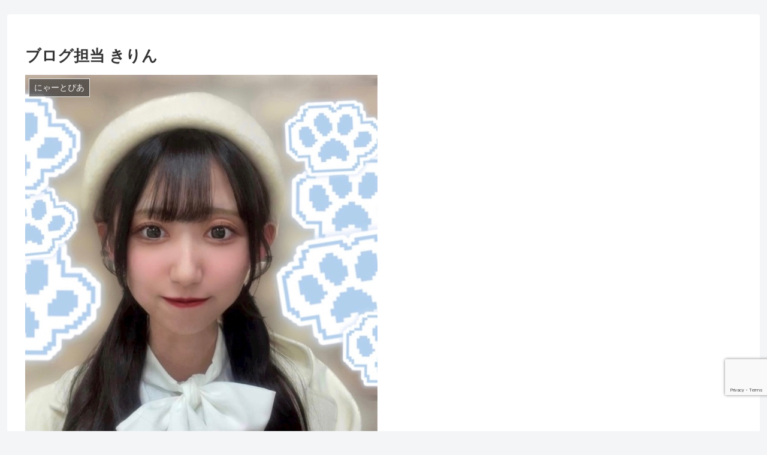

--- FILE ---
content_type: text/html; charset=utf-8
request_url: https://www.google.com/recaptcha/api2/anchor?ar=1&k=6LcB4CsrAAAAAJtiMGjxQKevJE9WnvejtXdNJs3B&co=aHR0cHM6Ly9tYWlkYmFyLmluZm86NDQz&hl=en&v=PoyoqOPhxBO7pBk68S4YbpHZ&size=invisible&anchor-ms=20000&execute-ms=30000&cb=hfwpog4jb3uq
body_size: 48808
content:
<!DOCTYPE HTML><html dir="ltr" lang="en"><head><meta http-equiv="Content-Type" content="text/html; charset=UTF-8">
<meta http-equiv="X-UA-Compatible" content="IE=edge">
<title>reCAPTCHA</title>
<style type="text/css">
/* cyrillic-ext */
@font-face {
  font-family: 'Roboto';
  font-style: normal;
  font-weight: 400;
  font-stretch: 100%;
  src: url(//fonts.gstatic.com/s/roboto/v48/KFO7CnqEu92Fr1ME7kSn66aGLdTylUAMa3GUBHMdazTgWw.woff2) format('woff2');
  unicode-range: U+0460-052F, U+1C80-1C8A, U+20B4, U+2DE0-2DFF, U+A640-A69F, U+FE2E-FE2F;
}
/* cyrillic */
@font-face {
  font-family: 'Roboto';
  font-style: normal;
  font-weight: 400;
  font-stretch: 100%;
  src: url(//fonts.gstatic.com/s/roboto/v48/KFO7CnqEu92Fr1ME7kSn66aGLdTylUAMa3iUBHMdazTgWw.woff2) format('woff2');
  unicode-range: U+0301, U+0400-045F, U+0490-0491, U+04B0-04B1, U+2116;
}
/* greek-ext */
@font-face {
  font-family: 'Roboto';
  font-style: normal;
  font-weight: 400;
  font-stretch: 100%;
  src: url(//fonts.gstatic.com/s/roboto/v48/KFO7CnqEu92Fr1ME7kSn66aGLdTylUAMa3CUBHMdazTgWw.woff2) format('woff2');
  unicode-range: U+1F00-1FFF;
}
/* greek */
@font-face {
  font-family: 'Roboto';
  font-style: normal;
  font-weight: 400;
  font-stretch: 100%;
  src: url(//fonts.gstatic.com/s/roboto/v48/KFO7CnqEu92Fr1ME7kSn66aGLdTylUAMa3-UBHMdazTgWw.woff2) format('woff2');
  unicode-range: U+0370-0377, U+037A-037F, U+0384-038A, U+038C, U+038E-03A1, U+03A3-03FF;
}
/* math */
@font-face {
  font-family: 'Roboto';
  font-style: normal;
  font-weight: 400;
  font-stretch: 100%;
  src: url(//fonts.gstatic.com/s/roboto/v48/KFO7CnqEu92Fr1ME7kSn66aGLdTylUAMawCUBHMdazTgWw.woff2) format('woff2');
  unicode-range: U+0302-0303, U+0305, U+0307-0308, U+0310, U+0312, U+0315, U+031A, U+0326-0327, U+032C, U+032F-0330, U+0332-0333, U+0338, U+033A, U+0346, U+034D, U+0391-03A1, U+03A3-03A9, U+03B1-03C9, U+03D1, U+03D5-03D6, U+03F0-03F1, U+03F4-03F5, U+2016-2017, U+2034-2038, U+203C, U+2040, U+2043, U+2047, U+2050, U+2057, U+205F, U+2070-2071, U+2074-208E, U+2090-209C, U+20D0-20DC, U+20E1, U+20E5-20EF, U+2100-2112, U+2114-2115, U+2117-2121, U+2123-214F, U+2190, U+2192, U+2194-21AE, U+21B0-21E5, U+21F1-21F2, U+21F4-2211, U+2213-2214, U+2216-22FF, U+2308-230B, U+2310, U+2319, U+231C-2321, U+2336-237A, U+237C, U+2395, U+239B-23B7, U+23D0, U+23DC-23E1, U+2474-2475, U+25AF, U+25B3, U+25B7, U+25BD, U+25C1, U+25CA, U+25CC, U+25FB, U+266D-266F, U+27C0-27FF, U+2900-2AFF, U+2B0E-2B11, U+2B30-2B4C, U+2BFE, U+3030, U+FF5B, U+FF5D, U+1D400-1D7FF, U+1EE00-1EEFF;
}
/* symbols */
@font-face {
  font-family: 'Roboto';
  font-style: normal;
  font-weight: 400;
  font-stretch: 100%;
  src: url(//fonts.gstatic.com/s/roboto/v48/KFO7CnqEu92Fr1ME7kSn66aGLdTylUAMaxKUBHMdazTgWw.woff2) format('woff2');
  unicode-range: U+0001-000C, U+000E-001F, U+007F-009F, U+20DD-20E0, U+20E2-20E4, U+2150-218F, U+2190, U+2192, U+2194-2199, U+21AF, U+21E6-21F0, U+21F3, U+2218-2219, U+2299, U+22C4-22C6, U+2300-243F, U+2440-244A, U+2460-24FF, U+25A0-27BF, U+2800-28FF, U+2921-2922, U+2981, U+29BF, U+29EB, U+2B00-2BFF, U+4DC0-4DFF, U+FFF9-FFFB, U+10140-1018E, U+10190-1019C, U+101A0, U+101D0-101FD, U+102E0-102FB, U+10E60-10E7E, U+1D2C0-1D2D3, U+1D2E0-1D37F, U+1F000-1F0FF, U+1F100-1F1AD, U+1F1E6-1F1FF, U+1F30D-1F30F, U+1F315, U+1F31C, U+1F31E, U+1F320-1F32C, U+1F336, U+1F378, U+1F37D, U+1F382, U+1F393-1F39F, U+1F3A7-1F3A8, U+1F3AC-1F3AF, U+1F3C2, U+1F3C4-1F3C6, U+1F3CA-1F3CE, U+1F3D4-1F3E0, U+1F3ED, U+1F3F1-1F3F3, U+1F3F5-1F3F7, U+1F408, U+1F415, U+1F41F, U+1F426, U+1F43F, U+1F441-1F442, U+1F444, U+1F446-1F449, U+1F44C-1F44E, U+1F453, U+1F46A, U+1F47D, U+1F4A3, U+1F4B0, U+1F4B3, U+1F4B9, U+1F4BB, U+1F4BF, U+1F4C8-1F4CB, U+1F4D6, U+1F4DA, U+1F4DF, U+1F4E3-1F4E6, U+1F4EA-1F4ED, U+1F4F7, U+1F4F9-1F4FB, U+1F4FD-1F4FE, U+1F503, U+1F507-1F50B, U+1F50D, U+1F512-1F513, U+1F53E-1F54A, U+1F54F-1F5FA, U+1F610, U+1F650-1F67F, U+1F687, U+1F68D, U+1F691, U+1F694, U+1F698, U+1F6AD, U+1F6B2, U+1F6B9-1F6BA, U+1F6BC, U+1F6C6-1F6CF, U+1F6D3-1F6D7, U+1F6E0-1F6EA, U+1F6F0-1F6F3, U+1F6F7-1F6FC, U+1F700-1F7FF, U+1F800-1F80B, U+1F810-1F847, U+1F850-1F859, U+1F860-1F887, U+1F890-1F8AD, U+1F8B0-1F8BB, U+1F8C0-1F8C1, U+1F900-1F90B, U+1F93B, U+1F946, U+1F984, U+1F996, U+1F9E9, U+1FA00-1FA6F, U+1FA70-1FA7C, U+1FA80-1FA89, U+1FA8F-1FAC6, U+1FACE-1FADC, U+1FADF-1FAE9, U+1FAF0-1FAF8, U+1FB00-1FBFF;
}
/* vietnamese */
@font-face {
  font-family: 'Roboto';
  font-style: normal;
  font-weight: 400;
  font-stretch: 100%;
  src: url(//fonts.gstatic.com/s/roboto/v48/KFO7CnqEu92Fr1ME7kSn66aGLdTylUAMa3OUBHMdazTgWw.woff2) format('woff2');
  unicode-range: U+0102-0103, U+0110-0111, U+0128-0129, U+0168-0169, U+01A0-01A1, U+01AF-01B0, U+0300-0301, U+0303-0304, U+0308-0309, U+0323, U+0329, U+1EA0-1EF9, U+20AB;
}
/* latin-ext */
@font-face {
  font-family: 'Roboto';
  font-style: normal;
  font-weight: 400;
  font-stretch: 100%;
  src: url(//fonts.gstatic.com/s/roboto/v48/KFO7CnqEu92Fr1ME7kSn66aGLdTylUAMa3KUBHMdazTgWw.woff2) format('woff2');
  unicode-range: U+0100-02BA, U+02BD-02C5, U+02C7-02CC, U+02CE-02D7, U+02DD-02FF, U+0304, U+0308, U+0329, U+1D00-1DBF, U+1E00-1E9F, U+1EF2-1EFF, U+2020, U+20A0-20AB, U+20AD-20C0, U+2113, U+2C60-2C7F, U+A720-A7FF;
}
/* latin */
@font-face {
  font-family: 'Roboto';
  font-style: normal;
  font-weight: 400;
  font-stretch: 100%;
  src: url(//fonts.gstatic.com/s/roboto/v48/KFO7CnqEu92Fr1ME7kSn66aGLdTylUAMa3yUBHMdazQ.woff2) format('woff2');
  unicode-range: U+0000-00FF, U+0131, U+0152-0153, U+02BB-02BC, U+02C6, U+02DA, U+02DC, U+0304, U+0308, U+0329, U+2000-206F, U+20AC, U+2122, U+2191, U+2193, U+2212, U+2215, U+FEFF, U+FFFD;
}
/* cyrillic-ext */
@font-face {
  font-family: 'Roboto';
  font-style: normal;
  font-weight: 500;
  font-stretch: 100%;
  src: url(//fonts.gstatic.com/s/roboto/v48/KFO7CnqEu92Fr1ME7kSn66aGLdTylUAMa3GUBHMdazTgWw.woff2) format('woff2');
  unicode-range: U+0460-052F, U+1C80-1C8A, U+20B4, U+2DE0-2DFF, U+A640-A69F, U+FE2E-FE2F;
}
/* cyrillic */
@font-face {
  font-family: 'Roboto';
  font-style: normal;
  font-weight: 500;
  font-stretch: 100%;
  src: url(//fonts.gstatic.com/s/roboto/v48/KFO7CnqEu92Fr1ME7kSn66aGLdTylUAMa3iUBHMdazTgWw.woff2) format('woff2');
  unicode-range: U+0301, U+0400-045F, U+0490-0491, U+04B0-04B1, U+2116;
}
/* greek-ext */
@font-face {
  font-family: 'Roboto';
  font-style: normal;
  font-weight: 500;
  font-stretch: 100%;
  src: url(//fonts.gstatic.com/s/roboto/v48/KFO7CnqEu92Fr1ME7kSn66aGLdTylUAMa3CUBHMdazTgWw.woff2) format('woff2');
  unicode-range: U+1F00-1FFF;
}
/* greek */
@font-face {
  font-family: 'Roboto';
  font-style: normal;
  font-weight: 500;
  font-stretch: 100%;
  src: url(//fonts.gstatic.com/s/roboto/v48/KFO7CnqEu92Fr1ME7kSn66aGLdTylUAMa3-UBHMdazTgWw.woff2) format('woff2');
  unicode-range: U+0370-0377, U+037A-037F, U+0384-038A, U+038C, U+038E-03A1, U+03A3-03FF;
}
/* math */
@font-face {
  font-family: 'Roboto';
  font-style: normal;
  font-weight: 500;
  font-stretch: 100%;
  src: url(//fonts.gstatic.com/s/roboto/v48/KFO7CnqEu92Fr1ME7kSn66aGLdTylUAMawCUBHMdazTgWw.woff2) format('woff2');
  unicode-range: U+0302-0303, U+0305, U+0307-0308, U+0310, U+0312, U+0315, U+031A, U+0326-0327, U+032C, U+032F-0330, U+0332-0333, U+0338, U+033A, U+0346, U+034D, U+0391-03A1, U+03A3-03A9, U+03B1-03C9, U+03D1, U+03D5-03D6, U+03F0-03F1, U+03F4-03F5, U+2016-2017, U+2034-2038, U+203C, U+2040, U+2043, U+2047, U+2050, U+2057, U+205F, U+2070-2071, U+2074-208E, U+2090-209C, U+20D0-20DC, U+20E1, U+20E5-20EF, U+2100-2112, U+2114-2115, U+2117-2121, U+2123-214F, U+2190, U+2192, U+2194-21AE, U+21B0-21E5, U+21F1-21F2, U+21F4-2211, U+2213-2214, U+2216-22FF, U+2308-230B, U+2310, U+2319, U+231C-2321, U+2336-237A, U+237C, U+2395, U+239B-23B7, U+23D0, U+23DC-23E1, U+2474-2475, U+25AF, U+25B3, U+25B7, U+25BD, U+25C1, U+25CA, U+25CC, U+25FB, U+266D-266F, U+27C0-27FF, U+2900-2AFF, U+2B0E-2B11, U+2B30-2B4C, U+2BFE, U+3030, U+FF5B, U+FF5D, U+1D400-1D7FF, U+1EE00-1EEFF;
}
/* symbols */
@font-face {
  font-family: 'Roboto';
  font-style: normal;
  font-weight: 500;
  font-stretch: 100%;
  src: url(//fonts.gstatic.com/s/roboto/v48/KFO7CnqEu92Fr1ME7kSn66aGLdTylUAMaxKUBHMdazTgWw.woff2) format('woff2');
  unicode-range: U+0001-000C, U+000E-001F, U+007F-009F, U+20DD-20E0, U+20E2-20E4, U+2150-218F, U+2190, U+2192, U+2194-2199, U+21AF, U+21E6-21F0, U+21F3, U+2218-2219, U+2299, U+22C4-22C6, U+2300-243F, U+2440-244A, U+2460-24FF, U+25A0-27BF, U+2800-28FF, U+2921-2922, U+2981, U+29BF, U+29EB, U+2B00-2BFF, U+4DC0-4DFF, U+FFF9-FFFB, U+10140-1018E, U+10190-1019C, U+101A0, U+101D0-101FD, U+102E0-102FB, U+10E60-10E7E, U+1D2C0-1D2D3, U+1D2E0-1D37F, U+1F000-1F0FF, U+1F100-1F1AD, U+1F1E6-1F1FF, U+1F30D-1F30F, U+1F315, U+1F31C, U+1F31E, U+1F320-1F32C, U+1F336, U+1F378, U+1F37D, U+1F382, U+1F393-1F39F, U+1F3A7-1F3A8, U+1F3AC-1F3AF, U+1F3C2, U+1F3C4-1F3C6, U+1F3CA-1F3CE, U+1F3D4-1F3E0, U+1F3ED, U+1F3F1-1F3F3, U+1F3F5-1F3F7, U+1F408, U+1F415, U+1F41F, U+1F426, U+1F43F, U+1F441-1F442, U+1F444, U+1F446-1F449, U+1F44C-1F44E, U+1F453, U+1F46A, U+1F47D, U+1F4A3, U+1F4B0, U+1F4B3, U+1F4B9, U+1F4BB, U+1F4BF, U+1F4C8-1F4CB, U+1F4D6, U+1F4DA, U+1F4DF, U+1F4E3-1F4E6, U+1F4EA-1F4ED, U+1F4F7, U+1F4F9-1F4FB, U+1F4FD-1F4FE, U+1F503, U+1F507-1F50B, U+1F50D, U+1F512-1F513, U+1F53E-1F54A, U+1F54F-1F5FA, U+1F610, U+1F650-1F67F, U+1F687, U+1F68D, U+1F691, U+1F694, U+1F698, U+1F6AD, U+1F6B2, U+1F6B9-1F6BA, U+1F6BC, U+1F6C6-1F6CF, U+1F6D3-1F6D7, U+1F6E0-1F6EA, U+1F6F0-1F6F3, U+1F6F7-1F6FC, U+1F700-1F7FF, U+1F800-1F80B, U+1F810-1F847, U+1F850-1F859, U+1F860-1F887, U+1F890-1F8AD, U+1F8B0-1F8BB, U+1F8C0-1F8C1, U+1F900-1F90B, U+1F93B, U+1F946, U+1F984, U+1F996, U+1F9E9, U+1FA00-1FA6F, U+1FA70-1FA7C, U+1FA80-1FA89, U+1FA8F-1FAC6, U+1FACE-1FADC, U+1FADF-1FAE9, U+1FAF0-1FAF8, U+1FB00-1FBFF;
}
/* vietnamese */
@font-face {
  font-family: 'Roboto';
  font-style: normal;
  font-weight: 500;
  font-stretch: 100%;
  src: url(//fonts.gstatic.com/s/roboto/v48/KFO7CnqEu92Fr1ME7kSn66aGLdTylUAMa3OUBHMdazTgWw.woff2) format('woff2');
  unicode-range: U+0102-0103, U+0110-0111, U+0128-0129, U+0168-0169, U+01A0-01A1, U+01AF-01B0, U+0300-0301, U+0303-0304, U+0308-0309, U+0323, U+0329, U+1EA0-1EF9, U+20AB;
}
/* latin-ext */
@font-face {
  font-family: 'Roboto';
  font-style: normal;
  font-weight: 500;
  font-stretch: 100%;
  src: url(//fonts.gstatic.com/s/roboto/v48/KFO7CnqEu92Fr1ME7kSn66aGLdTylUAMa3KUBHMdazTgWw.woff2) format('woff2');
  unicode-range: U+0100-02BA, U+02BD-02C5, U+02C7-02CC, U+02CE-02D7, U+02DD-02FF, U+0304, U+0308, U+0329, U+1D00-1DBF, U+1E00-1E9F, U+1EF2-1EFF, U+2020, U+20A0-20AB, U+20AD-20C0, U+2113, U+2C60-2C7F, U+A720-A7FF;
}
/* latin */
@font-face {
  font-family: 'Roboto';
  font-style: normal;
  font-weight: 500;
  font-stretch: 100%;
  src: url(//fonts.gstatic.com/s/roboto/v48/KFO7CnqEu92Fr1ME7kSn66aGLdTylUAMa3yUBHMdazQ.woff2) format('woff2');
  unicode-range: U+0000-00FF, U+0131, U+0152-0153, U+02BB-02BC, U+02C6, U+02DA, U+02DC, U+0304, U+0308, U+0329, U+2000-206F, U+20AC, U+2122, U+2191, U+2193, U+2212, U+2215, U+FEFF, U+FFFD;
}
/* cyrillic-ext */
@font-face {
  font-family: 'Roboto';
  font-style: normal;
  font-weight: 900;
  font-stretch: 100%;
  src: url(//fonts.gstatic.com/s/roboto/v48/KFO7CnqEu92Fr1ME7kSn66aGLdTylUAMa3GUBHMdazTgWw.woff2) format('woff2');
  unicode-range: U+0460-052F, U+1C80-1C8A, U+20B4, U+2DE0-2DFF, U+A640-A69F, U+FE2E-FE2F;
}
/* cyrillic */
@font-face {
  font-family: 'Roboto';
  font-style: normal;
  font-weight: 900;
  font-stretch: 100%;
  src: url(//fonts.gstatic.com/s/roboto/v48/KFO7CnqEu92Fr1ME7kSn66aGLdTylUAMa3iUBHMdazTgWw.woff2) format('woff2');
  unicode-range: U+0301, U+0400-045F, U+0490-0491, U+04B0-04B1, U+2116;
}
/* greek-ext */
@font-face {
  font-family: 'Roboto';
  font-style: normal;
  font-weight: 900;
  font-stretch: 100%;
  src: url(//fonts.gstatic.com/s/roboto/v48/KFO7CnqEu92Fr1ME7kSn66aGLdTylUAMa3CUBHMdazTgWw.woff2) format('woff2');
  unicode-range: U+1F00-1FFF;
}
/* greek */
@font-face {
  font-family: 'Roboto';
  font-style: normal;
  font-weight: 900;
  font-stretch: 100%;
  src: url(//fonts.gstatic.com/s/roboto/v48/KFO7CnqEu92Fr1ME7kSn66aGLdTylUAMa3-UBHMdazTgWw.woff2) format('woff2');
  unicode-range: U+0370-0377, U+037A-037F, U+0384-038A, U+038C, U+038E-03A1, U+03A3-03FF;
}
/* math */
@font-face {
  font-family: 'Roboto';
  font-style: normal;
  font-weight: 900;
  font-stretch: 100%;
  src: url(//fonts.gstatic.com/s/roboto/v48/KFO7CnqEu92Fr1ME7kSn66aGLdTylUAMawCUBHMdazTgWw.woff2) format('woff2');
  unicode-range: U+0302-0303, U+0305, U+0307-0308, U+0310, U+0312, U+0315, U+031A, U+0326-0327, U+032C, U+032F-0330, U+0332-0333, U+0338, U+033A, U+0346, U+034D, U+0391-03A1, U+03A3-03A9, U+03B1-03C9, U+03D1, U+03D5-03D6, U+03F0-03F1, U+03F4-03F5, U+2016-2017, U+2034-2038, U+203C, U+2040, U+2043, U+2047, U+2050, U+2057, U+205F, U+2070-2071, U+2074-208E, U+2090-209C, U+20D0-20DC, U+20E1, U+20E5-20EF, U+2100-2112, U+2114-2115, U+2117-2121, U+2123-214F, U+2190, U+2192, U+2194-21AE, U+21B0-21E5, U+21F1-21F2, U+21F4-2211, U+2213-2214, U+2216-22FF, U+2308-230B, U+2310, U+2319, U+231C-2321, U+2336-237A, U+237C, U+2395, U+239B-23B7, U+23D0, U+23DC-23E1, U+2474-2475, U+25AF, U+25B3, U+25B7, U+25BD, U+25C1, U+25CA, U+25CC, U+25FB, U+266D-266F, U+27C0-27FF, U+2900-2AFF, U+2B0E-2B11, U+2B30-2B4C, U+2BFE, U+3030, U+FF5B, U+FF5D, U+1D400-1D7FF, U+1EE00-1EEFF;
}
/* symbols */
@font-face {
  font-family: 'Roboto';
  font-style: normal;
  font-weight: 900;
  font-stretch: 100%;
  src: url(//fonts.gstatic.com/s/roboto/v48/KFO7CnqEu92Fr1ME7kSn66aGLdTylUAMaxKUBHMdazTgWw.woff2) format('woff2');
  unicode-range: U+0001-000C, U+000E-001F, U+007F-009F, U+20DD-20E0, U+20E2-20E4, U+2150-218F, U+2190, U+2192, U+2194-2199, U+21AF, U+21E6-21F0, U+21F3, U+2218-2219, U+2299, U+22C4-22C6, U+2300-243F, U+2440-244A, U+2460-24FF, U+25A0-27BF, U+2800-28FF, U+2921-2922, U+2981, U+29BF, U+29EB, U+2B00-2BFF, U+4DC0-4DFF, U+FFF9-FFFB, U+10140-1018E, U+10190-1019C, U+101A0, U+101D0-101FD, U+102E0-102FB, U+10E60-10E7E, U+1D2C0-1D2D3, U+1D2E0-1D37F, U+1F000-1F0FF, U+1F100-1F1AD, U+1F1E6-1F1FF, U+1F30D-1F30F, U+1F315, U+1F31C, U+1F31E, U+1F320-1F32C, U+1F336, U+1F378, U+1F37D, U+1F382, U+1F393-1F39F, U+1F3A7-1F3A8, U+1F3AC-1F3AF, U+1F3C2, U+1F3C4-1F3C6, U+1F3CA-1F3CE, U+1F3D4-1F3E0, U+1F3ED, U+1F3F1-1F3F3, U+1F3F5-1F3F7, U+1F408, U+1F415, U+1F41F, U+1F426, U+1F43F, U+1F441-1F442, U+1F444, U+1F446-1F449, U+1F44C-1F44E, U+1F453, U+1F46A, U+1F47D, U+1F4A3, U+1F4B0, U+1F4B3, U+1F4B9, U+1F4BB, U+1F4BF, U+1F4C8-1F4CB, U+1F4D6, U+1F4DA, U+1F4DF, U+1F4E3-1F4E6, U+1F4EA-1F4ED, U+1F4F7, U+1F4F9-1F4FB, U+1F4FD-1F4FE, U+1F503, U+1F507-1F50B, U+1F50D, U+1F512-1F513, U+1F53E-1F54A, U+1F54F-1F5FA, U+1F610, U+1F650-1F67F, U+1F687, U+1F68D, U+1F691, U+1F694, U+1F698, U+1F6AD, U+1F6B2, U+1F6B9-1F6BA, U+1F6BC, U+1F6C6-1F6CF, U+1F6D3-1F6D7, U+1F6E0-1F6EA, U+1F6F0-1F6F3, U+1F6F7-1F6FC, U+1F700-1F7FF, U+1F800-1F80B, U+1F810-1F847, U+1F850-1F859, U+1F860-1F887, U+1F890-1F8AD, U+1F8B0-1F8BB, U+1F8C0-1F8C1, U+1F900-1F90B, U+1F93B, U+1F946, U+1F984, U+1F996, U+1F9E9, U+1FA00-1FA6F, U+1FA70-1FA7C, U+1FA80-1FA89, U+1FA8F-1FAC6, U+1FACE-1FADC, U+1FADF-1FAE9, U+1FAF0-1FAF8, U+1FB00-1FBFF;
}
/* vietnamese */
@font-face {
  font-family: 'Roboto';
  font-style: normal;
  font-weight: 900;
  font-stretch: 100%;
  src: url(//fonts.gstatic.com/s/roboto/v48/KFO7CnqEu92Fr1ME7kSn66aGLdTylUAMa3OUBHMdazTgWw.woff2) format('woff2');
  unicode-range: U+0102-0103, U+0110-0111, U+0128-0129, U+0168-0169, U+01A0-01A1, U+01AF-01B0, U+0300-0301, U+0303-0304, U+0308-0309, U+0323, U+0329, U+1EA0-1EF9, U+20AB;
}
/* latin-ext */
@font-face {
  font-family: 'Roboto';
  font-style: normal;
  font-weight: 900;
  font-stretch: 100%;
  src: url(//fonts.gstatic.com/s/roboto/v48/KFO7CnqEu92Fr1ME7kSn66aGLdTylUAMa3KUBHMdazTgWw.woff2) format('woff2');
  unicode-range: U+0100-02BA, U+02BD-02C5, U+02C7-02CC, U+02CE-02D7, U+02DD-02FF, U+0304, U+0308, U+0329, U+1D00-1DBF, U+1E00-1E9F, U+1EF2-1EFF, U+2020, U+20A0-20AB, U+20AD-20C0, U+2113, U+2C60-2C7F, U+A720-A7FF;
}
/* latin */
@font-face {
  font-family: 'Roboto';
  font-style: normal;
  font-weight: 900;
  font-stretch: 100%;
  src: url(//fonts.gstatic.com/s/roboto/v48/KFO7CnqEu92Fr1ME7kSn66aGLdTylUAMa3yUBHMdazQ.woff2) format('woff2');
  unicode-range: U+0000-00FF, U+0131, U+0152-0153, U+02BB-02BC, U+02C6, U+02DA, U+02DC, U+0304, U+0308, U+0329, U+2000-206F, U+20AC, U+2122, U+2191, U+2193, U+2212, U+2215, U+FEFF, U+FFFD;
}

</style>
<link rel="stylesheet" type="text/css" href="https://www.gstatic.com/recaptcha/releases/PoyoqOPhxBO7pBk68S4YbpHZ/styles__ltr.css">
<script nonce="DuweGECUtcRv4FFCaTD69A" type="text/javascript">window['__recaptcha_api'] = 'https://www.google.com/recaptcha/api2/';</script>
<script type="text/javascript" src="https://www.gstatic.com/recaptcha/releases/PoyoqOPhxBO7pBk68S4YbpHZ/recaptcha__en.js" nonce="DuweGECUtcRv4FFCaTD69A">
      
    </script></head>
<body><div id="rc-anchor-alert" class="rc-anchor-alert"></div>
<input type="hidden" id="recaptcha-token" value="[base64]">
<script type="text/javascript" nonce="DuweGECUtcRv4FFCaTD69A">
      recaptcha.anchor.Main.init("[\x22ainput\x22,[\x22bgdata\x22,\x22\x22,\[base64]/[base64]/[base64]/KE4oMTI0LHYsdi5HKSxMWihsLHYpKTpOKDEyNCx2LGwpLFYpLHYpLFQpKSxGKDE3MSx2KX0scjc9ZnVuY3Rpb24obCl7cmV0dXJuIGx9LEM9ZnVuY3Rpb24obCxWLHYpe04odixsLFYpLFZbYWtdPTI3OTZ9LG49ZnVuY3Rpb24obCxWKXtWLlg9KChWLlg/[base64]/[base64]/[base64]/[base64]/[base64]/[base64]/[base64]/[base64]/[base64]/[base64]/[base64]\\u003d\x22,\[base64]\\u003d\\u003d\x22,\x22w6A5LcOhTW8RwoXChcKVw7pJwpJ1wqfCm8Kze8O/[base64]/CvVnCisKdw7DDosKNOFTDvn/ClWjDlMK8EsO4RlpId2EJwofCmSNfw67Dg8O4fcOhw7zDoldsw4BtbcK3wpMAIjxuETLCq0bCm11jZ8Ozw7Z0RsO0wp4gaCbCjWM0w57DusKGHMK9S8KZFcOXwobCicKHw6VQwpB1c8OveH/DhVNkw4LDoy/Doi8Iw5wJIMOzwo9swqLDvcO6wq5tQQYGwrXCqsOeY1XCo8KXT8K6w5giw5IuHcOaFcOCMsKww6wkbMO2AA/CnmMPdVQ7w5TDnGQdwqrDh8K+c8KFecOJwrXDsMO0D23Dm8OfAmc5w6TCssO2PcK6GW/DgMKiXzPCr8KTwoJ9w4JRwoHDn8KDb2lpJMOZUkHCtEtvHcKRLgDCs8KGwphiez3CpX/[base64]/[base64]/[base64]/[base64]/ZsO6w7hzFigvMGZSEcKwTx8QBX94woLDsMKww7Zbw69Uw7cGwr9PAFhUWUPDpsKhw7AgQGzDuMOsW8KHw67DgsOIQsO6ey3DpHHCgnQCwofCoMO1TjHChMOybMK2wpEow4/DtmVJwr0QHlU8wpbDkjPCnsOvKcO0w7fChsO3wpfCojfDlsKeZsKvwokJwqzCjsKCw6DCrMKaW8Ozdk9LY8KPegDDmB7Do8KrH8OQwqLDisODOxgWwobDmsORwokTw7nCvUbDrMOTw4nDlsOow7rCtsK0w6YYHgNlMwbDl00nw6cjwqoBV1RCIg/CgcOLw7DCqnbCo8OONxHCsQPCvsKiD8KwDW7CocKXDMKMwoxyLUNfHcK6wr5yw6HDtwtYw7nDs8KkL8ONw7Rcw58PYsOuLwzDiMKiB8K8ZTU0w4/DssO7csKZwq96wqp8LxMbwrPCuwxbd8OaFMOrVzI8w744wrnCnMO8PcKqw7EZLsK2DcKkeGVKwonCuMODW8KbR8OXZ8O/E8KPa8K5MX0xZcKBwqUFw7DCgsKew4VwIQXCi8Olw4XCqygKHBMuwqbComNtw5XCr2nDlsKOwqURdC/Dp8K+KybDl8OaeWHCkw7Cl3NjccKnw6XDqcKxwpd9PMKiR8KRwrc9w77CrmhCK8OtUsOgDCstw7nDtVpLwpEpKsKnQ8OXXWzCqXxrMMObw7PCizrCusO4SMOVey0XKFQPw4BVAgXDrkgVw5bDpXPCtW96LSvDuirDjMOvw5YTw7DDjsKAB8OjaQBoc8ODwqAONW/DqMKfEsKkwrTCsA5hMMOAw58SbcKdw6owTA1LwqZZw7LDpmBVcsOBw5jDiMOXA8KCw5dcwqpEwq9aw75UFA8jwqHCkcOcUQLCqBApdsO9OMOgGMKew5g3KCfDhcOmw6LCvsKMw7fCkwDCng3Dlw/Cq2fCiAjCp8O4wq/Dl0jCs01NccK7wobCsTzCrW/DhmoUw4YuwpfDvcK6w4HDiTgEasOAw5vDt8KcVMOEwqrDscKMw6TCuSx/w59jwpJBw4FewrPCkDtGw4JVLnrDosOoPB/DoE7DksO7EsOow4t1w6k0EsOCwrrDt8KRIVnCsBQUEAnDnTBkwpIEwoTDgmIpKG7Co20dOMKPZk5MwoRzPj5Uwr/DpMKRKGBKwph+wrFnw7UuFMOJW8O1w4vCqsK/wpjCl8OLw6F5wonCiBNuwozDlBvClcKiCTXCpkTDnMOKdcOsC2s3w6AEw5ZzF2nCgSZ/wogew4VwH3kmc8OgH8OiGsKGDcOTw6Bww7DCtcOAEVrCrwFAwqAjIsKNw67DpnJLVUvDvDnDi3hEwqnCqUkWf8OcMTnCh3bDtBVRJRnDpcOQw6p/X8KsAcKGwol5wrMzwqc8TEN7wqXDqsKRwonCjixnwr/[base64]/w78lw5vDv2zDk3bCkhfDtHLCsgfDqMKVV8K/eQ4Hw5IJPwlgw4AJw6cSX8K1P1ImKX0TPBkxwrXCu3TDmSLCn8O8wqJ8wq4Mw7LCmcObw60tWcOIwobDq8OVXxLCgGvDusKMwr0wwosVw5kwEFnCqmtMwrkeaTzCtcO2HMOWbmbCtD1oPsOSw4QNanoyPMOTw5DDhjYyworCjcK/w5bDhsO+GgVdZcKzwqPCo8OHZyHClcOCw4HCsQHCnsOawoHClsKsw6NLETzCnsKIRMK8cjjCvsODwr/CtTUIwqfDsg87w5/[base64]/EsOew6Riwq5hwqhdS8OnBsKiw7pCbAxnw7RlwrTDqsOobcOjNi7CvMOGwoQhw5XDu8Oce8OXw5fDjcOWwrIYw7fCpcOxEnHDkE8Mw7DDusObSTE/a8OBWFXDrcKTw7shw7PDmcKAwog8wpXCp3dsw4szw6YVwohJMDrCpDrCtz/Dlw/[base64]/DlQtewrHDpz/CjHETGhzDhcKNL8OOeR3Du2pqaMOGw4x0F1rCuzBFwolVw4rCuMKqw44mfz/CqCXChA4xw6vDtCoOwofDjXFAwq/[base64]/CuzbDs1LCo2Y6wq0Gw7XCg8O+I8OIAC3DqggePsOGw5LCiHR1Skc9wqDCvS1Tw4RlZGXDmTzCjWAEJcKcw67Dj8KvwrsoAlvCoMO2wqfCl8OvIMO5RsOEXcKbw6PDgAPDohDCq8OdNsKdLznCsnRzKsO7w6g1RcOuwoMKMcKJw65BwphUMsOwwo/DscKbThQjw6DClcO/CyzDv33CrsOXXhnDhW8UBS0uw5TCrUzCgzLDjRocal7DoT7CnHtJYioMw6vDqcKHYmvDr3t/TDxtLMOiwoPCqXZ+w4Ilw5cCw59hwp7Ch8KSOAvDq8KFwokWwoHDsGskw55KFnARVAzChnHCph4Uw7Y0YMOZKScPw6/[base64]/[base64]/DtXJ6w6vCnHvDi0fCsMKHw5/CrwlnDMO/[base64]/RyrChU8QecKIwpbChsOAwp7Dg8OXw7Mvw7LDi8Oqw498w7PDvcKwwqXCgcOTBQ09wpbDk8O0w4fDj39MNjEzwo3CnMKOMknDhkfCpsO4RXHCicONQsK7w7jDosOJw6rDgcKOwqFVwpABw7IFw6rDgH/CrzbDsnrDu8K4w53DqRImwrEHZ8OmBMKvGMO1woXCpMKmecK2wqR2N3hxJsKnKsOTw7MDwptfVsKTwoUuegVAwo1eeMK2wq0bwobDiR55cj/[base64]/[base64]/DlMOTw5TCrDoIw798wofDhTrCsF1fw6vCusKuwqnDh1tYw6RyG8K6NcOvwqVVTcKZLUQEworCsSnDvMK/wqQ4AMKNJS0awokrwrQXWwHDmC0hw4k5w4h6w6HCon3Cv0xHw5fDqlkqFH/CjnZLw7TCmUjDvkjDjMKAblMuw4/CqCvDiinDgcKkwqnCjcKEwqo3wplBECPDp3lFw5bCrMKrLMKgwpPCncKfwpUlLcOoFMKswoN+w6UICEUTaD/DqMOqw6/CoRnCkWzDmnDDsFV/[base64]/CuzAxBcOFwr5qwpXCssK1w6kawrcJPcKCX1TDhEBNYMOYcR9/w5nDvMO4f8OabCANw48FRMKOMMOFw6I0w53DtcOrWydDw6J8wqrDvwXCt8KjXsOfNwHDoMO6woIOw4Ufw6jDlWDDhkF1w4QAESHDnxkjHsObwpHCpWYew5XCusOeRwYKw5HCqcOyw6fDh8OHXjINwo4VwqjCmiUidCvCgATDvsOOw7XCl1xbfsKYWMOqw5/DlUjCukTCh8KnI1YOw7hiDmbDuMOMU8K+w7bDrVfCo8K4w4cKenQ4w6zCgMOcwrcZw5bDr3/CmzDDmRJqwrXDlcK9wozDqMK2w6zDuh0yw61sYMKEKjPCnSvDpFUmwosIJWcyV8KywrFjAVIURzrDtCHCo8KnIMK/[base64]/DgsOrw7skNcOZNB4eLsK8YMO5w6TDm0sofMOmMcOqw5/CvBTChMO0VsODOyXCt8KeI8Ofw6o9WGI6dsKZaMOJw6fDpMKIwr9FK8KyVcOywrtAw7zCmsOBPBPDtU4gwq5SIUpdw5jDmBjCg8OHTFxIwq9dSFbDtMKtwofChcKrw7fCgMKFwonCriM8wpHCpUvCkMKQwocWbQfDvcOUwr3CoMO4wqRrwprCtgsCazvDjUrCrAo7f3/DogY3wo3CqwcBLMO9J15bZ8Kdwq3DjsOBw7DDpHIpZ8KWGsKsIcO4w442CcK8PsK7wozDuW/ChcOywrpzwrfCqmIdKVzCo8OIwoVmPlQlw5Zdwqw6asK1w7/ChEI4wqIZdC7Dn8Kmw65lw4zDhsKEfcKsGCN+EH12WsO/[base64]/EUhsUxJWw6B7UcKawr9aw4QXwoDCuMKsw6ooGcKCfX/DksOdw7fCrsOJw7h7CcORdMKBw5jDmDU+AcKWw5LDs8KZwoQCwobChicEQMO8ZmkrSMO3w6g5QcOFWMKMWULCnXQHZcKIWHbChsOsE3HCscKww5nCgMKRB8Ofwo7DkUPCmsOVw6DDoQPDiAjCvsKFFMOdw60nRQ8PwpsCUzobw5fCv8K/w5vDjsOYwrvDg8Kdw7xOY8O7wprChsO6w61haC3Dh1poCVwLw5o8w4YYwpLCs1PCpGoVCS3DksOHVEzCnyzDpcKQPRvCisOAw53Cn8K7PG0hPlpQDMKTw6QgLzHCpX54w6fDiElWw6IzwrTCv8O5ZcObw4LDoMKTLlzCqMOEAcK/wpVkw7XDm8KvM0nDuX46w6TDoVIfZcO7TQNHw5jCksO6w7zDqcK1HlbDviQDBcOtFMK4SMOiw4tvIxDCo8O3w6rDqsK7wqjDisKjwrYxPMKCw5DDvcOsQFbCsMKlJsKMw5xRwrHClMK0woZBNcO/b8KvwpEOwpbChsO7f2TDpsOgw6DDiVpcwoIPeMOpwrJFU13DuMK4IEJZw6bCl3ZawpTDiUXCpBzDhhrCtn16wr7DvsKZwpHCsMOUwoAuXsONdcOTVMK8S0zCrMOlKiVkw5fDmU9Lwp83LA85OG0qw7LCucOjwr/CvsKbwqZPw6M5SBMTwqpNWxLCk8OAw7zDpcKyw6nDrRvDkk4xw4PCk8O4BcKMTVLDuUjDpUzCpsO9YzoNbEnCu0HDssKNwqtvRgpdw5TDoQY9QFjCn3/[base64]/DtMOuwq3Cu8KMcMKAYWlcJWXCqsO4w48XKsKcw7PDj1jDhMOhw6vCnsORw4nDpsKzwrTDtsKHwpFLw6FPwoTDj8KxeUvCqcKQLDBnw7MPAjYzw5fDglfDi3fDiMO7w7koSmLCqHZrw5fCq33DhMK3T8KpIcKpXQTCnMObSWfDig0GWcKXDsKnw5c/w5ZZIy94wrNUw7EqfsOREcKhwoJnF8Ozw6bCocKiIFRZw6Npw6XDpS57w43DnMKkCCjDpcKnw5l6H8OAD8Klwq/Du8OJJsOmRSRxwrYOIsOBUMOkw4zDvSJTwoVxPQJFwoPDj8KoNcK9wr5Xw5TDtcORwq7CnQFyH8KgBsORGATDvHnCtMONwrzDicKowrPDi8O6Ay1bwrRlFzFmGMK6YxjDgsOodsK9T8KFwqPCtW/[base64]/[base64]/wq7DlMKzwqY7wr5IesO4HcORwokYAcODwpjCvcKkwrBSw49pwqonwrYTMsOJwrByCw3CkVETw4rDigzDmcOCwpc4S0LCuisdwpVGwplMCMKUfcK/wrYtw4gNw7pcw4RdXV/DpDfDmhDDol4jw4DDtMKzHMOpw5PDmsKXwrrDm8K9wrnDgcKmw5XDisOAK09eK0hzw77CvRVmb8K1PsO/H8Kewp4Nw7jDoBNlwocgwqh/[base64]/CiV/Ct8OBDB5OSGwdw5TDiWFmKMOHwrBswqQFwr/DgEPDisOMA8OfdMKAK8OEwrgkwoYYRH4bM3d0wpwSw6Upw7MkNT/DpMKASsONw6B0wrDCkcKdw43CunFJwqDCi8KLJ8KpwoTCmsKwCEXCll3DtMKmwqXDm8K8WMO4NwzCjsKlwrHDvAPCqsOxNk7CtcK0fGEWw5Yyw6XDoyrDt2TDtsKCw5cDF0LDoVfDtMKtfMO7T8OAZ8OmTwPDr0dqwqF/YMOjGR5eewpewozCocK8F03Dp8Oow6vDtMOkYUYneQzDoMOUasO0dwUGL29Ow4TChjdSw4zDq8OeIypvw5PCk8KPwqZ2wpUlw6bChWxFw4cvMi5jw4LDucK/[base64]/CicKtZsOhQsOnw5xUWSDCjcOHJMOVBMKQwqRLFBkpwqrDrHsGOcO2w7/DtcKrwpRzw6vCvXBOJiZBBsK/OMOYw4Y7wp81TMOtaltQwrrCinXDjlzCpcKiw4vCnMKEwoApwoB9G8Obw5nCisKDf0DCrjpqwqzDuE10w6MzdsOSZMKnNismwpdQTMOPwp7CtcKZNcOTOMKHwrxDK2HCrsKcBMKnc8Kqelw1wo8Cw5p/QcOlwqjCisOjwrpTJ8KzTD4uw6UVw6/[base64]/DoV7Dh1HDmsObwq5Uw4DCnMKfwp8NwphawoYiwpgQw4rDkcKIdh/CvjDCn3/ChsONfsK9HcKYC8KZdsOYBsOYEC1VeSLClsKLKsOYwr0vMzEuA8OcwrlBJ8OtFsOaFcOmwp7DisOpwpkTZMORMgXCrSHDoFzCrXjDvGxNwpYvVHUAYsK/wqTDrSfDuSwTwpfCj0TDvMOMK8KZwq9EwobDpMKfwr8iwqXCjMKkw6Rew4lIwqjDvcO2w7rCsDPDsS/Cg8OAUzTDjMKNEsOLwpnCskrDqsKZw4JIQcK5w4INScOpU8KiwpY6BsKiw4vDtcOfdDfCvHHDkFQYwqkVEXd+LgbDkXXCucOQK3hNw6k4wpVqwrHDi8KLw48ILMOcw7RPwpYywpvCmSnDjl3CscK4w7vDlk3CosO3wonDoQPCi8OwRcKeGwHClxbCsEXDjMOuLUFJwr/DrMOvw45gWghmwq/Dl2LDksKtITzCpsO6w4/CvMOewpfCn8Klwqk8w7nCvlnCtiHCoBrDlcKKLTLDosKfBsO8YMOeCXFNw6HCjl/DvA0Jw5zCoMOTwrd3YsKJDyAgAsKfw5EgwqDDhcOkAMKFbA0lwqHDr1DCqlQ4IT/DucOuwqtMw4B6worChEfCl8OmasOMwro9NcO3BMKswqDDhHZ5GMO5V07CijHDqz0aesOuw4zDomtxb8OBwrtmEMOwekbCsMKsNMKKXsOEEHvCk8OpMcK/Pn1QO0/DtsOPfMK6wotqUFtww6peaMO8w4HCtsOKLsKew7EDclDDqhbCmlVSGMK3L8OKw6jDtRnDr8OON8ORBWfCkcO2K3oeTRDChR/[base64]/DicOXwr5Rwp55N1pQFMO4w7fDhzXCm3QKeyXDosOmUMOawrPDtsKQw5bDu8Kiw4jDiVMFwo1EXMKHVsODwoTCtmA7w7wTYsK5cMOcwovDh8OMwptrOMKJwqwaI8K7awNxw6bClsOOw4vDvzU/QnVrSsKowp/DvT9cw7MfCcOWwr8qaMK/w6rDs0hEwp1ZwoJZwplkwrPDtV7CqcKAD1jClnvDksO3LmjCmsKGakTCrMOAeWAwwozCr1zCosKKZcKTQh/Dp8KKw6HDqcOFwo3DlFQXUWFSe8KAPXtuw6pIUsOGwr1hCVF9wpnDukNQdmNSwq3DjMKsRMO4w5gVw65Mw7liwpnCg186Ah5zeTN8HjTCr8O9T3AVfEjCvzPDliTDqMOtEWV4JHIhXcKZwqLDqgVxfBxvw4rCnMONYcKqw4Q3McO8F11OCX/CqMO7ARPChSNXVsKlw73ChsKaEMKEHMO0Lx/Dt8OLwpjDhiTDq2R5FcKawqXDr8OIw7VHw55dwoXCgVTDs2x9HMOUw53CnMKMCDJHasK8w4RPwq3CvnfDscKpaGVPw5Ugwp1iTsK4YCk+QcOcccOPw7PDgh1Aw7d0wqPDniA7wro9w4XDg8Oqd8Ofw6/[base64]/CrsO/KsOmfxF6wobCucO4w4F/wpbCn3rDhh4iKMKjwpABAmQVHsKXacKKwojDjcKMw57DpcK9w4x1wpXCs8KnBcODEsOdNTfCgsOUwolhwpAOwpYfYwPCmDnCtT99PsOHDijDqsKTecKRZivCk8OPFMK6U3zCuMK/[base64]/DgBBrw4jDjsK9IMKMw77DigrDtMOLwrDCtcKXwo/CkMOtwqXDhgrDmsOTw6Z/OmZHwr/[base64]/Cv8KhYcOhRQLDjsONXgdBZxDCuFo9wq49w73DrcOFPcKEa8Kqw41Nwr8bAn1PHhPCv8OiwpvDj8KsQ11mGcObBz0Lw4ZxQ2Z/[base64]/Cgl4/DcKgfQ/[base64]/DmMKDwq4yCcKVHsOnw4N3TR56FgECJsKaw4EQw73DtWwUwoHDsE42fMKcH8K+UMK8fsKqw7RkFsO8w4IuwoDDp3hgwqA4TMKpwosyfz5awqUIHkXDolNywpRVKsOSw5LCisKWDmhdw45eFT/[base64]/w41QDHk3AcK6clFrwozDvMOXdh4OQGBrC8K/WsOWPVLCrD4WBsOgPMOWMQYYw43Dl8KnQ8Oiw5lpckjDhWddbxnCu8Odw6LCvX7CgSLCoFnDu8OCSE5MUcOReylrw44SwqXDoMK6Y8KWOsK/[base64]/[base64]/CpMOpw5HCjsKcwpvCjRdKwqUefMKxw5wqw6pjw5nDpVrCk8O8awjCkMOjTW3DqcOMe1puLsKKFMKdwq3ChsK2w7PDpWRPc37DtsO/wrVaw4jChWHCocKdwrDDoMO3wrNrw7DDnsONGjvDsShNLwnDgylHw7pjIxfDlynCocKsRyLDocODwqwjLQZ7KsOOD8KHw7/CisKJwqHCnRYwFxzDk8OnH8Kfw5VCX03Cq8KiwpnDhQIvXB7Dj8OHeMKnw43CigFzw6hgwpDCosKyf8OUw6PDmm7Dkxwpw4jDqipRwr/DncK5wpnCncKUXcKGwqzClGLDsHrDhUwhw5rCjnXCqcKfQnsGWcO9w5/[base64]/VDbDqsOtBSgwwpPCtAfCpXfChcK3woXDksKiSxrCujDCtxVETXPCnXzCmzXCksOpMTPDtMKow6nDt3gow7tfw53DkQ3Cl8KSQcONw5bCosOMwpvCmDN/[base64]/CsW/CjHrDoVPDuk3ChMOiwrEEW8OjXXJpesKPAMKUGmkGIFzDkCvDpMOYwofCuTR8w69qTU1jw4MWwpYMwoPCsmHCkApAw5wdY0/CsMK/[base64]/CtVjDvCwKM8O4KMKWwoDCuhXDssKiwqrCgMKjwoQOIRjClsOZHHc9VMKgwq9Nw7sBwrPCpXgZwqYqwr/CiiYTVlEwBGDCgMOSY8KVWgQrw5U0a8OtwqJ7V8KiwpI1w63DkVMcRcOANlBzJMOgdm/CrVbCqMOvZCLDhgM+wr1XDRBEwpLClwfCjEoMGVEGw7PDsipHwrAjwpB7w6tgJMK5w6PDjFvDssOWw6/[base64]/wobCqhDCi8O/KMO3XcOAwp7CgjoiA0lBUyrDjHbDjT/DpGfDvkkVSw0mLsKlGSTCok3CiHTDmMKzw7jDt8OjBMKVwqQwEsOLL8KfwrHCoHzChTB+PsKKwp0xBndpYWAQEMOEQ0zDj8O8w5sew7xJwqpJKS/DnwDCnMOtw5XCq3Ybw4jCiH5/w4LDtUHDmFMQbmfCjcKWw6TCrMOnw71+wq/CijbDlsK7wq3ChDrChUbCm8OFS05eJsKUw4dUw77Djx5AwohFw6hmEcOjwrcWYTDDmMKLwq1Zw741W8OSTMOwwplsw6Qvw5tmwrHDjQzDrcOnd1zDhmBYw5rDlMOow5hWKmbDrMKXw4J3woxdTT/ClUYuw53Cr14rwoEVw6LCnD/DpMKKfz8FwptnwqY4Z8Kaw5Z9w7TDrsKrEj9rblggQTVEJ2/DuMKRAVFxw6/DpcOJw4jDgcOOw7ljwrLCncK2wrHDvMOVDkhPw5VRXsOjwozDniLDmMOaw5Vjw5o4SsKAUsK+czDDk8Kzw4PCoxcxXHlgw70VesKPw5DCnsKgdElxw6h0AsOTYmDDkMKawp0wFcOlfnjDi8KTHsKRC1c/[base64]/Dp8OZwo/DjsOYBsKcGG9Gw4nCgXFjwqkcecOka1PCi8KcwoHCpcO/wpPCrsOgM8OIJMKswpjDhjDDvcKuw51qSHI1wp7DoMOCSMOHG8K3Q8KqwogUT3BFX11nY1TCoQTDngrDusKgwqHChzTDlMO0fsOWYMOZcmsNwrQ2Q1oNw4pPwqjDlsOawotDaF3Do8K5wqTCnFrDr8OswqRSfcO5wo5vIcOsOjrDoylFwrFdZkfDo2TCuQjCr8O/[base64]/woMHwpt4Byk2woLClEV1X1R/fcODw6TDpx7DgsOoKcOcLTpsZGLCrB7CtsOww5zCujDCl8KTJMKowr0Kw5/DssOaw5R/EsOlOcORw6vCvAdHIT7CkwbCjn/CgsKRVcOXAQIpwppVEEnCjcKvIcKCwq0Nwp0Ow582wpfDucKvwqjDlEkQB3HDosOKw6rCssKMwqPDjAs/[base64]/DsjgEDTzDix5xbQzDiExmwrgEXcOcwotHVcKewpg/[base64]/dQdqWFXDn8K4WSRlw7XCoSnCn8OnJFrDk8KuJktHw5V2wpAfw7Uqw51QQ8OtD1rDmcKBIsKYK2xcwpLDlQvCmsK5w5Fbw7Ekf8Ozw7N1w75NwqLDisOlwrMSMnNyw7vDr8K4ecKZXlXCgz1kwo/Ch8K0w4I2ICZtw7XDiMOzTxJ4w7/[base64]/wptGw4jCs8KOw6jDncODwpMBXmA1M0bDocOOwrYQCcK7XmJUw4lkw6bCocKdw5FNwohcwrfChMKiwoHCmcKBwpYHDg/Cu1HCtkxrwooJw74/[base64]/wrdBw5/CmMKOOkzCq8KvwqjDmA4Iw6jDmUN+wqlmPsO4w45+HMOFZcOJDsKWIMKXw5jDoSLDrsOwWlY4BHLDiMKGdMK/[base64]/wqUUw7TCulN8BMKJXcOZNMOdwoogQcOEwrbCjMOxJ1zDjcKdw7AUDcK/[base64]/CqmjCgS4HDMOrc8O8wqM3T1HDnMKhMcKOwrPDjR8Iw6XDicKuWQl1wpwHecKuw5pfw77Dtz3CqXPDsi/DsBgkwoJkZRPDtHLDi8Krwp4WST/CnsOjbDpfwp3Dn8Kyw7XDiDp3aMKswqBZw5INHcOrd8OOT8KYw4EIPMO9XcKkVcOXwqjCssK9exEkUDZcLCVGw6Q6wpLChMOzOMKFd1bCmsK9WBsmA8KGWcOhw4fCucKLcQV8w6DClSvDrkXCmcOKwojDnwpDw5ADJQzCmnzDp8KPwqR8JRElID/Ds1nCvh3ClcKFccOzwprCpAcZwrTCicKoXsKUEMOUwop5F8O2LEAFMsOFwpdDKX1aBcOnw5VVF3hPw4zDuVA6w5fDtcKVS8KLcXjCv14hRiTDpiNeYcONXMK/[base64]/CmMOdwoFBwqVJwpwxw4nDusOYw5/CmmPCtwvDtsO8T8KSGSdOR3/CmUvDmMKPTX5xYyx8ImHCsS1RJ0scw4LDkMKbf8KSWTsLw6bCmWHDhQrDusOXw7PCqU8hdMOyw6gPeMKxHBXCrAzDs8KKwqptwqHCtmTCqsK0QnQAw6bDjsK4YMOSA8O7wpzDiUbCqG8oSmPCrcOww6XDjMKoHyrDtsOrwojCikdURS/CksK4GsKYATTDvcKQLMOSN3nDrMOLAsKRTwjDnMKtE8KGw7wIw5lEwrbDrcOOOsK4w50Ew7dIVm3CjsOyKsKhwpXCt8O+wqFPw4/Cg8OPXUobwr/Cl8O9wo1xw7TDosKnw4kxw5PChCXDpCQwCEIAwow6w63DhlfCnTfDgzxHUBIWSMOmQ8OzwoXCuWzCtB3CmMK/XUwicMKNTwUjw4Q1UXVWwoYbwo7Cq8K5w6bDvMKfcRlXwpfCoMOHw7dPJcKMFC7CjsOAw7gZwoYhbSXDusOTLyB8Cx/CsgnCkwY8w7IPwoM+GMO6woZyUMOyw5cMXsO/w4wIBgwWcypZwozDniIubX3CsHFXXcKlRnI3fGR7Rz1DIMOBw7zCr8Knw6tSw71ZXsKkGMKLwrwbwrvCmMO/[base64]/[base64]/KsOIw7omw7BlSMOyw5wYD8ONwpovMTPDv8KTd8Oiw6HDkMOnwoLCjTfDtMOmwpVXAMOccMOyeQfCpxbChcKFc2zDr8KEacKQIRvDlMKJKUQ5w7XDocOML8O2JmrCgA3DrsKvwqzCiU8zbVIgw6oywqsWwo/CmEDDmMONw6zDvQBVXwYRwpYhMQk9ZT3CkMOPPcKRN1ZIKDDDi8KcPF/CoMKaKGHCucO8BcOXwqUZwpI8SxvCqMKEwqDChsOiw6fDuMOuw43ClMODwrHCmcOGVMOAYg3Di1/DisOPXMOSwpMDTy95FCjCpww9clDCnjMgwrYzYFUIL8KPwoDDhsOQwrvCuGTDhmfCmGdUQcOLPMKSwqNIMEPCrl0PwoIsw5/Ctylyw7jDlgzDuyEkV2/Csn7Cij4lw5M3XsOuA8KiKRjCvsORwq/DgMKawoHDtsKPJcKTa8KEwrNewrvCmMKewognw6PDtMOMUSbCsw8rw5LDtArCtjXCgsKPwpc3wrbCnmHCk0FoEcOxw6rCiMKPQRvCiMOEw6YYwpLCgmDCnMOkcMKuwprDhMKiwoonMcOFO8Oaw5fDgTnCtMOawpzCuR7DsQdRecOcScOPBcK/w7Bnw7PDmjNuJcOGwpzDuQssF8KTwpLCocOZecKFwpzCicOSw5spZW51wrUJFcKsw5vDnwZ0wp/CiUnDtz7Co8K2wpMBbsOrw4NiBE4Yw5/[base64]/CnsO0w43DjXs3CmjCisO8wrdmKWcGSMOOw5XCtsOvDWcvwp/DqsO4w7rClMK0woQtKMOeZsOWw78iw7fDqkxHV3VVM8K9GWDClMOMUlQvw7HDlsKhw6xTAz3CsiPCjcOVOcOoZSXCvBcRwpkiTF3DksOPA8KVQh8gfcOGEjIPwrQRwoTChMOlSk/DuzBkwrjDpMOdwq5YwofDuMO1w7rDqUnDjH5QwpTCrcKlwrJCJzpVw6dBwpslw7XClCsHVWfDigzCjDItAzw6d8KoQV8ewoNLcB9eciDDjQJ7wpbDncKEw7kqHSvDgEg8wro/w57CtgFVX8KDY21xwqwmFsO7w49Jw6jCjlV5wq3DjcOcHg3DsBzDtE9Jwo0gFsKIwpk8wr/[base64]/[base64]/DvHt0NlnDhXfDucK6Nk7DusOCbgh9H8Oqwq4EAWvDu3PCqD7Dv8KhDyfCr8ONwoQUDRk+OFnDoV/CusO/FW1Cw7dIfi7DrcKkw4N8w5slZsK4w7MFw5bCu8Ouw4FUEWhjSTLDqcK6HzHCl8Ksw5PChsK7w54RBMOlaW5yUgPCncKKwpQsA3nCscOjw5dwaUBTwrczSV/CvQnDt2tEw6vDiFXCksKqC8Kyw5k7w6EmeBBYWhVCwrbDgBN0w43CgC7CqXJdXz3CscO8T3vDicOhRsO1w4MFwo/CmzR7wrQzw6BBw5LCqcOcbD/CisKgw6nDoh7DtsOsw7jDssKGT8KJw4jDijsGNcOKw41QGX8JwqHDhSfDmwwGF2PCgRfCsmpdMMOaBi49wpVJw794wq/CujTDqiHChMOEVlZPYsO/Q0/CsHMXeW4xwpzDiMOJDhJ4dcKcQ8KawocOwrXDuMOyw6cRYzMsCWxdLcKRQ8KXU8OHPzPDkVnDhlPCsEdgPzIgw65HGnjDiVwSM8Kpwp8FcMKMw6dIwq02w4rCk8K3wozClTvDiEbCnAhywqhQwpvDv8Oyw7fCpyNWwq/Di17CmcOYw649w7HDoU/CtQlrfXQcYQnCg8O2wr9dwqHChzHDvsODwrAJw4PDksKbNMKXNcOcCBzCjyI+w7HDsMO1wofDtsKrPsKsG3wWwqFwRmbDhcOKw6x5w4rDuyrDp0/CjMKKJMOnw6xcw6FaXRPCsRrClFRSYTbDr2TCvMKTRC/[base64]/OisfTCnDu0lLw4ZsVh1jUMOdTW/[base64]/Cr8KawoTDoz3CjMOmfz7DoXvCuAHDpD7CiMO9FsO+FMO9w4DCs8KCQw3Cr8Oqw5Bldn3CpcO3e8KFB8OiZMK2TEjCjgTDmzTDrgkweHJfVik8w5Yuw4TChRTDocOpVikKZj3Dg8Oww7Bpw5JYV1/[base64]/Cv0w2wofDqwopaXRQIWxew6VtLjhqw43CvjMTKEHDmgnCqsK6woExw6/[base64]/DvkHDkk88Z2xrOsKuw5AUw5hEeFASw53Dk0rClMOgI8OJWDPCvMKTw705w6koVsOAdnLDoRjCkMONwo1YYsK0ZWErw5DCqsOTw7F1w5jDkcKKb8K8DDFZwqVXAU4AwoldwqfDjRzDjSXDgMKawoXDm8OHcBzCncOBYT5sw7bCgRkswqIHbAZsw7HDpsOsw4TDj8K/U8K+wqzCjcOWA8O8Q8KwDsOXwpUiUMOWPcKRCsODPGHCt37CqmjCp8OdDBnCpsKfRlLDscOgJcKDVsKcHcO7wp/CnzLDpsOtwqslEcKhKcOpGkA8a8Omw5jClMKlw5AXwo/DlQnCmMObECjDnMKcX1V/woTDrcOawrgGwrjCgjXCnsOyw65fwofCmcOzMMK/w7NkeUwlU3PDnMKBA8KCwqzCmFzDmMKswo/CpMKlwqrDqXUiPBTCpAvCsFU7AxZnwqQpcMK/LlYQw7PDtg3Dtn/CgcK/[base64]/CicOSwpjDssK2w6oPA8ODw6lmwq/DscK0NMKuwrBFaGXCgA7CkMOlwrnDvQ0IwrJlccOowrnDhsKLSMOYw5BVw6DCtnkPEzVLJkY2MHfCusONwpRxd3fCu8OpFgDCvEQMwq7DisKqw4TDlsKuZEx9KCF5KBUwSUzDhsO6CwghwqHDnRTDuMOCJ2UTw7Izwpd7wrnClsKTwp1/[base64]/Cr8Kuw5tIA8KFRsKGw4MHUsOGwq5jNyJAwprDh8KEZ1XCh8Ovw5jDhsKIdXZMw4JNTj9qJ1rDtzcySwJjwojDnkQbXXpfTcOow77DucOcwqTCuHF9RjHClsKRKsKEAsOmw7/CozU8wqAFaH/Do1kiwqPCuy4Vw7jDqn3DrsOjd8OBw4EDw4QMwp8YwqwiwoVlw57DrwMDFsKQb8OIXFHCkzDChmQ7D2NPwp1kwpZKw4hcw4g1w5DCg8KpDMK/wqzCnk9Lw6obw4jCmC8Nw4hMw6bDqsKvPiDCnwN/[base64]/TlLCvMOWRsKiwrvCmggBwpXCqGIYPsOBGsOSWH8DwrfDlRZ/w7gfCjAVK3QiPsKWKGpgw7IPw53DvgsOS1XCr3jCqsKIfVcqwp8swohWb8KwDRVQwoLDk8Kkw6ZvwonDqiPCvcO2BQRmTW9Kwok2csKywrnDti9nwqTCrg8EZzvDqMO+w6rCgcO+woYRwp/Dkw9WwprCgMOIE8OlwqJOwoTChAfCv8OMfANJAsKtwrVMU2cXw6VfPUAHTcO4D8OHwoLDlsOFGU9gZhNqeMKyw7sdwrZsDmjCtCxywprDh0wow7oBw4/CmEE/WHvCn8O8wphFN8OGwovDkHPClcKnwrTDpMONWMOTw4fCl29qwpdVWsKqw4TDhcOCHWcbw5bDmX3Cn8OeGxLCjsOEworDl8OawpfCnkXDjcK4w4PDnEkiQRE/QD1rDsKAOlMWWiZjDCzCmyjDpm5vw4zDpR8jZsOfwo80wpbCkjbDtSTDtsKlwpVFJU4XUsOKbDvCncOfLC7DgcOjwoUa\x22],null,[\x22conf\x22,null,\x226LcB4CsrAAAAAJtiMGjxQKevJE9WnvejtXdNJs3B\x22,0,null,null,null,1,[21,125,63,73,95,87,41,43,42,83,102,105,109,121],[1017145,420],0,null,null,null,null,0,null,0,null,700,1,null,0,\[base64]/76lBhnEnQkZnOKMAhmv8xEZ\x22,0,1,null,null,1,null,0,0,null,null,null,0],\x22https://maidbar.info:443\x22,null,[3,1,1],null,null,null,1,3600,[\x22https://www.google.com/intl/en/policies/privacy/\x22,\x22https://www.google.com/intl/en/policies/terms/\x22],\x22u1QpwK97/xbm96RWe3T/vtNp3Ial0EBjqEelOye2pgg\\u003d\x22,1,0,null,1,1768805223210,0,0,[233,220],null,[20,210,74],\x22RC-wqCbKngIS8liFw\x22,null,null,null,null,null,\x220dAFcWeA4dJgXLjl_ItbpPnUQM8VWbGDMvTp8lMhZqbCjXagDMOSKZUuDvQvHDAa4uxETyPpf9a3KazFoBQJ4peU2MxB28pB_Tgg\x22,1768888023140]");
    </script></body></html>